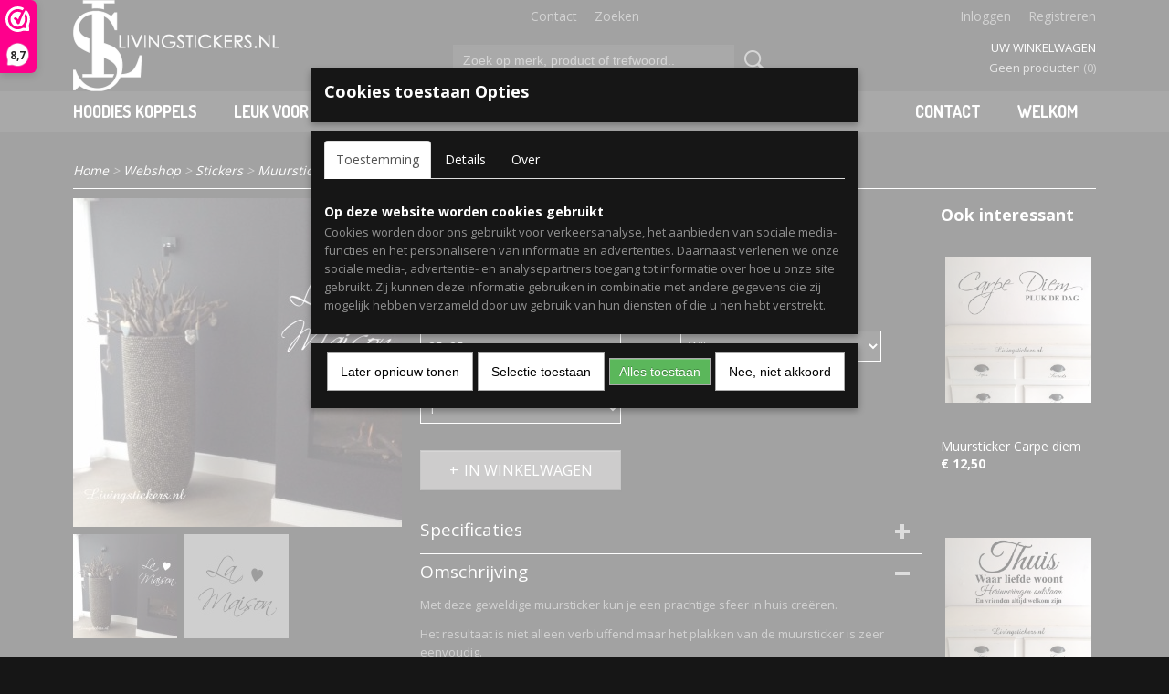

--- FILE ---
content_type: text/html; charset=UTF-8
request_url: https://www.livingstickers.nl/webshop/stickers/muurstickers-woonkamer/detail/2749/muursticker-la-maison.html
body_size: 13788
content:
<!DOCTYPE html>
<html lang="nl" prefix="og: http://ogp.me/ns#">
<head>
  <script src="/core/javascript/polyfills/polyfills-transpiled.js" defer nomodule></script>
  <meta name="keywords" content="Muurstickers, Muursticker, Muurteksten, Muurtekst, Wandstickers, Wandsticker, Kinderkamerstickers, Kinderkamersticker, Kinderkamerteksten, Kinderkamertekst, Babykamerstickers, Babykamersticker, Babykamertekst, Babykamerteksten, Slaapkamerstickers, Slaapkamersticker, Slaapkamerteksten, Slaapkamertekst, Keukenstickers, Keukensticker, Keukenteksten, Keukentekst, Keuken stickers, Keuken sticker, Keuken teksten, Keuken tekst, Toiletstickers, Toiletsticker, Toiletteksten, Toilettekst, Badkamerstickers, Badkamersticker, Badkamerteksten, Badkamertekst, Voordeurstickers, Voordeursticker, Voordeurteksten, Voordeurtekst, Trapstickers, Trapsticker, Trapteksten, Traptekst, Deurstickers, Deursticker, Deurteksten, Deurtekst, Meubelstickers, Meubelsticker, Meubelteksten, Meubeltekst, Geboortestickers, Geboorteraamstickers, Geboortesticker, Geboorteraamsticker, Raamsticker, Geboorteteksten, Geboortetekst, Babykleding, Baby shirtjes, Baby shirtje, Baby shirtje jongen, Baby shirtjes jongens, Baby shirtje meisje, Baby shirtjes meisjes, Rompertjes, Rompertje, Baby mutsjes, Baby mutsje, Babypakjes, Babypakje, Kraamcadeau, Babyshower, Tweeling shirtjes, Tweeling rompertjes, Tekstborden, Tekstbord, Bord met tekst, Kaarten"/>
  <meta name="description" content="Ontwerp je eigen hoodie, shirt of cadeau met naam bij Livingstickers.nl. Unieke gepersonaliseerde kleding van topkwaliteit. Snel geleverd uit Zaandam!"/>
  <meta name="language" content="nl"/>
  <meta name="charset" content="UTF-8"/>
  <meta name="google-site-verification" content="_NVRvJrdURsZoEBBKKh-NfDwJmMUpi_OBr4rD5qNjbY"/>
  <meta name="author" content="livingstickers.nl"/>
  <meta name="generator" content="IZICMS2.0"/>
  <meta property="msapplication-TileImage" content="https://www.livingstickers.nl/apple-touch-icon.png?1455875286"/>
  <meta property="fb:admins" content="544117269044858"/>
  <link href="https://www.livingstickers.nl/apple-touch-icon.png?1455875286" rel="icon" sizes="400x400"/>
  <link href="https://www.livingstickers.nl/favicon.ico" rel="icon" sizes="16x16"/>
  <link href="/service/xml/News/atom.xml" rel="alternate" title="Alle berichten"/>
  <link href="/service/xml/News/atom/no-title.xml" rel="alternate" title="Berichten in: No title"/>
  <link href="/data/cache/compressedIncludes/compressedIncludes_2400073059_710d2f80db91c8dd6f72dc15b0831d9a.css" rel="stylesheet" media="all"/>
  <link href="https://fonts.googleapis.com/css?family=Open+Sans:400,700&amp;r=3788&amp;fp=" rel="stylesheet" media="screen"/>
  <link href="https://fonts.googleapis.com/css?family=Dosis:400,700&amp;r=3788&amp;fp=" rel="stylesheet" media="screen"/>
  <link href="https://fonts.googleapis.com/css?family=Vollkorn:400,700&amp;r=3788&amp;fp=" rel="stylesheet" media="screen"/>
  <link href="/data/upload/Stylesheet/files/style.css?r=3788&amp;fp=8db83dca" rel="stylesheet" media="screen"/>
  <script src="/core/javascript/mootools/mootools-core-1.6.0-transpiled.js?r=3788&amp;fp=c3f8ad40"></script>
  <script src="/core/javascript/mootools/mootools-more-1.6.0-transpiled.js?r=3788&amp;fp=c3f8ad40"></script>
  <script src="/modules/Shop/templates/default/js/product_social-transpiled.js?r=3788&amp;fp=b4ff9dd6"></script>
  <script src="https://connect.facebook.net/nl_NL/all.js#xfbml=1?r=3788&amp;fp="></script>
  <script src="/core/javascript/lib/helper/LocaleGlobal-minified.js?r=3788&amp;fp=c3f8ad40" type="module"></script>
  <script src="/core/javascript/lib/helper/LocaleGlobal-transpiled.js?r=3788&amp;fp=c3f8ad40" defer nomodule></script>
  <script src="/modules/Shop/templates/bootstrap/js/accordion-transpiled.js?r=3788&amp;fp=b4ff9dd6"></script>
  <script src="/modules/Shop/templates/bootstrap/js/pixeldensity-transpiled.js?r=3788&amp;fp=b4ff9dd6"></script>
  <script src="/modules/Shop/templates/bootstrap/js/modal-transpiled.js?r=3788&amp;fp=3bd1b587"></script>
  <script src="/modules/Shop/templates/bootstrap/js/product-behaviour.js?r=3788&amp;fp=f22d93be"></script>
  <script src="/modules/Shop/templates/bootstrap/js/product_attributes-transpiled.js?r=3788&amp;fp=b4ff9dd6"></script>
  <script src="/modules/Shop/templates/bootstrap/js/cerabox/cerabox-transpiled.js?r=3788&amp;fp=b4ff9dd6"></script>
  <script src="/core/javascript/lib/legacy/Toolbox-minified.js?r=3788&amp;fp=c3f8ad40" type="module"></script>
  <script src="/core/javascript/lib/legacy/Toolbox-transpiled.js?r=3788&amp;fp=c3f8ad40" defer nomodule></script>
  <script src="/core/javascript/lib/legacy/Loader-minified.js?r=3788&amp;fp=c3f8ad40" type="module"></script>
  <script src="/core/javascript/lib/legacy/Loader-transpiled.js?r=3788&amp;fp=c3f8ad40" defer nomodule></script>
  <script src="/modules/AfterSale/templates/default/js/facebook-transpiled.js?r=3788&amp;fp=c3f8ad40"></script>
  <script src="/modules/AfterSale/templates/default/js/cookiepolicy.js?r=3788&amp;fp=622f7fbf"></script>
  <script src="/templates/responsive-1/js/touch-mootools-transpiled.js?r=3788&amp;fp=b4ff9dd6"></script>
  <script src="/templates/responsive-1/js/category-menu-transpiled.js?r=3788&amp;fp=b4ff9dd6"></script>
  <script src="/templates/responsive-1/js/columnizer-transpiled.js?r=3788&amp;fp=b4ff9dd6"></script>
  <script src="/templates/responsive-1/js/responsive-transpiled.js?r=3788&amp;fp=b4ff9dd6"></script>
  <script src="/templates/responsive-1/js/designListener-transpiled.js?r=3788&amp;fp=b4ff9dd6"></script>
  <script>/*<![CDATA[*/
    document.addEventListener('DOMContentLoaded',function(){
      var evt = document.createEvent('CustomEvent');evt.initCustomEvent( 'designchange', false, false, {"carousel_slide_duration":"5000ms","carousel_slide1_enabled":"1","carousel_slide1_animation":"fade","carousel_slide1_button_text":"","carousel_slide1_button_href":"","carousel_slide2_enabled":"-1","carousel_slide2_animation":"slide-up","carousel_slide2_button_text":"","carousel_slide2_button_href":"\/","carousel_slide3_enabled":"1","carousel_slide3_animation":"slide-left","carousel_slide3_button_text":"","carousel_slide3_button_href":"\/","carousel_slide3_slogan":"","carousel_slide4_enabled":"-1","carousel_slide4_animation":"slide-down","carousel_slide4_button_text":"","carousel_slide4_button_href":"\/","carousel_slide4_slogan":"","carousel_slide5_enabled":"-1","carousel_slide5_animation":"slide-right","carousel_slide5_button_text":"","carousel_slide5_button_href":"\/","carousel_slide5_slogan":"VOORBEELDSLIDE 5","carousel_slide1_full_image_link":"https:\/\/www.livingstickers.nl\/webshop\/gepersonaliseerde-snijplanken--tegeltjes\/","carousel_slide1_slogan":"","carousel_slide2_full_image_link":"https:\/\/www.livingstickers.nl\/webshop\/valentijnsdag\/sdag\/","carousel_slide2_slogan":"","carousel_slide3_full_image_link":"https:\/\/www.livingstickers.nl\/webshop\/hoodies-koppels\/","carousel_slide4_full_image_link":"https:\/\/www.livingstickers.nl\/webshop\/zomer\/","carousel_slide5_full_image_link":""} );document.dispatchEvent(evt);
      Locale.define('nl-NL','Core',{"cancel":"Annuleren","close":"Sluiten"});
      Locale.define('nl-NL','Shop',{"loading":"Een moment geduld alstublieft..","error":"Er is helaas een fout opgetreden.","added":"Toegevoegd","product_added_short":"&#x2713; Toegevoegd aan winkelwagen:","product_not_added":"Het product kon niet worden toegevoegd.","variation_not_given_short":"Kies de gewenste uitvoering:","attribute_dimension_error":"Het veld '%s' bevat een ongeldige waarde.","please_enter_valid_email":"Vul alsjeblieft een geldig e-mailadres in."});
      Locale.define('nl-NL','Cookie',{"cookie_option_heading":"Cookies toestaan Opties","cookie_option_footer":"<div class=buttons><a class='btn cookie-btn' id='cookie-showagain'>Later opnieuw tonen<\/a><a class='btn cookie-btn' id='allow-selection'>Selectie toestaan<\/a><a class='btn cookie-btn-selected' id='allow-all'>Alles toestaan<\/a><\/div>","cookie_option_body":"<div class='cookie-content' id='mainContent'><ul class='nav nav-tabs'><li><a href='#consent'>Toestemming<\/a><\/li><li><a href='#details'>Details<\/a><\/li><li><a href='#about'>Over<\/a><\/li><\/ul><div id='tabData[consent]' class='tabData'><h4 id='shp-cookie-settings'>Op deze website worden cookies gebruikt<\/h4><p>Cookies worden door ons gebruikt voor verkeersanalyse, het aanbieden van sociale media-functies en het personaliseren van informatie en advertenties. Daarnaast verlenen we onze sociale media-, advertentie- en analysepartners toegang tot informatie over hoe u onze site gebruikt. Zij kunnen deze informatie gebruiken in combinatie met andere gegevens die zij mogelijk hebben verzameld door uw gebruik van hun diensten of die u hen hebt verstrekt.<\/p><\/div><div id='tabData[details]' class='tabData'><div class='form-check align-items-center'><h4 id='shp-cookie-settings'>Noodzakelijk<\/h4><input class='form-check-input' type='checkbox' role='switch' id='shp-cookie-ncecessary' checked='checked' disabled='disabled'><\/div><p>Door essenti\u00eble functies zoals paginanavigatie en toegang tot beveiligde delen van de website mogelijk te maken, dragen noodzakelijke cookies bij aan de bruikbaarheid van een website. Deze cookies zijn essentieel voor de correcte werking van de website.<\/p><div class='form-check align-items-center'><h4 id='shp-cookie-settings'>Statistieken<\/h4><input class='form-check-input' type='checkbox' role='switch' id='shp-cookie-statistics' checked='checked'><\/div><p>Statistische cookies verzamelen en verstrekken anonieme gegevens om website-eigenaren te helpen begrijpen hoe gebruikers omgaan met hun sites.<\/p><div class='form-check align-items-center'><h4 id='shp-cookie-settings'>Marketing<\/h4><input class='form-check-input' type='checkbox' role='switch' id='shp-cookie-marketing'><\/div><p>Er worden cookies voor marketingdoeleinden gebruikt om websitegebruikers te volgen. Het doel is om gebruikers relevante en interessante advertenties te tonen, waardoor deze waardevoller worden voor uitgevers en externe marketeers.<\/p><\/div><div id='tabData[about]' class='tabData'><p>Cookies zijn kleine tekstdocumenten die door websites kunnen worden gebruikt om de gebruikerservaring effici\u00ebnter te maken.<\/p><p>De wet bepaalt dat wij cookies op uw apparaat plaatsen als deze strikt noodzakelijk zijn voor de werking van deze website. Voor alle andere soorten cookies hebben wij uw toestemming nodig. wat betekent dat cookies die als noodzakelijk zijn gecategoriseerd, voornamelijk worden verwerkt op basis van AVG-art. 6 (1) (f). Alle overige cookies, dat wil zeggen die van de soorten voorkeuren en advertenties, worden verwerkt op basis van AVG-art. 6 (1) (a) AVG.<\/p><p>Deze website maakt gebruik van unieke soorten cookies. sommige cookies worden geplaatst via aanbiedingen van derden die op onze pagina's verschijnen.<\/p><p>Vermeld uw toestemmings-id en datum wanneer u contact met ons opneemt over uw toestemming.<\/p><\/div><\/div>","analyticsId":"UA-86124617-1","adwordId":"AW-"});
      Locale.use('nl-NL');
  });
  /*]]>*/</script>
  <script>/*<![CDATA[*/
    
    <!-- Facebook Pixel Code -->
    !function(f,b,e,v,n,t,s){if(f.fbq)return;n=f.fbq=function(){n.callMethod?
    n.callMethod.apply(n,arguments):n.queue.push(arguments)};if(!f._fbq)f._fbq=n;
    n.push=n;n.loaded=!0;n.version='2.0';n.queue=[];t=b.createElement(e);t.async=!0;
    t.src=v;s=b.getElementsByTagName(e)[0];s.parentNode.insertBefore(t,s)}(window,
    document,'script','https://connect.facebook.net/en_US/fbevents.js');
    fbq('init', '1186258694719388');
    fbq('track', 'PageView');
    <!-- End Facebook Pixel Code -->
  /*]]>*/</script>
  <!-- Global site tag (gtag.js) - Google Analytics -->
  <script async src="https://www.googletagmanager.com/gtag/js?id=UA-86124617-1"></script>
  <script>
    window.dataLayer = window.dataLayer || [];
    function gtag(){dataLayer.push(arguments);}
    gtag('js', new Date());
    gtag('config', 'UA-86124617-1', {"anonymize_ip":true});
  </script>
  <!-- End Google Analytics -->
  <title>Muursticker La maison - Muurstickers Woonkamer - Ontwerp je Eigen Kleding | Gepersonaliseerde Hoodies &amp; Cadeaus – Livingstickers.nl</title>
  <meta name="viewport" content="width=device-width, initial-scale=1.0, user-scalable=0, minimum-scale=1.0, maximum-scale=1.0"/>
</head>
<body itemscope itemtype="http://schema.org/WebPage">
<div id="top">
  <div id="topMenu" class="container">
    <div id="logo" onclick="document.location.href='/';"></div>
          <ul class="topMenu">
                  <li><a href="/contact.html">Contact</a></li>
                  <li><a href="/zoeken.html">Zoeken</a></li>
        
      </ul>
      
<div id="basket" class="show_profile">
      <ul>
              <li><a href="/profiel/inloggen.html" rel="nofollow">Inloggen</a></li>
        <li><a href="/profiel/registreren.html">Registreren</a></li>
                </ul>
      <div class="cart">
    <label><a href="/webshop/basket.html" class="basketLink">Uw winkelwagen</a></label>
    <span class="basketPrice">Geen producten <span class="basketAmount">(0)</span></span>
  </div>
</div>
<script type="text/javascript" src="//translate.google.com/translate_a/element.js?cb=googleTranslateElementInit"></script>
<script type="text/javascript">
function googleTranslateElementInit() {
  new google.translate.TranslateElement({
      pageLanguage: 'nl',
      //includedLanguages: 'nl,en,fr,de',
      includedLanguages : '',
      layout: google.translate.TranslateElement.InlineLayout.SIMPLE,
  }, 'google_translate_element');
}
</script>
      </div>
      
    <form action="/zoeken.html" method="get" class="search">
      <input class="query" placeholder="Zoek op merk, product of trefwoord.." type="text" name="q" value="" />
      <button type="submit" class="btn">Zoeken</button>
    </form>
  </div>
  
<div id="menu">
  <div class="container">
    
    <ul class="pull-right">
                          
                  <li class=" pull-right"><a href="/welkom.html">Welkom</a></li>
                                        
                  <li class=" pull-right"><a href="/contact.html">Contact</a></li>
                                                                                                                                                              
    </ul>
  
      <ul class="categories">
                          <li class="">
          <a class="dropdown-toggle" href="/webshop/hoodies-koppels/">Hoodies koppels <b class="caret"></b></a>
            <div class="dropdown">
              <a class="dropdown-heading" href="/webshop/hoodies-koppels/">Hoodies koppels</a>
              <ul>
                                              <li ><a href="/webshop/hoodies-koppels/hoodies-koppels/" title="Hoodies koppels">Hoodies koppels</a></li>
              
              </ul>
            </div>
          </li>
                                <li class=""><a href="/webshop/leuk-voor-papa/">Leuk voor Papa</a></li>
                              <li class="">
          <a class="dropdown-toggle" href="/webshop/gepersonaliseerde-snijplanken--tegeltjes/">Gepersonaliseerde Snijplanken & Tegeltjes <b class="caret"></b></a>
            <div class="dropdown">
              <a class="dropdown-heading" href="/webshop/gepersonaliseerde-snijplanken--tegeltjes/">Gepersonaliseerde Snijplanken & Tegeltjes</a>
              <ul>
                                              <li ><a href="/webshop/gepersonaliseerde-snijplanken--tegeltjes/gepersonaliseerde-tegeltjes-bedrukken/" title="Gepersonaliseerde Tegeltjes Bedrukken">Gepersonaliseerde Tegeltjes Bedrukken</a></li>
              
              </ul>
            </div>
          </li>
                                <li class=""><a href="/webshop/shirts-sweaters--hoodies-3d-letters/">Shirts, Sweaters & Hoodies 3D letters</a></li>
                                <li class=""><a href="/webshop/voetbal-shirts-ook-voor-kinderen/">Voetbal Shirts ook voor kinderen</a></li>
                                <li class=""><a href="/webshop/cadeaus-voor-papa/">Cadeau's voor papa</a></li>
                              <li class="">
          <a class="dropdown-toggle" href="/webshop/bekendmakingen-zwangerschap-spijkerjassen/">Bekendmakingen Zwangerschap Spijkerjassen <b class="caret"></b></a>
            <div class="dropdown">
              <a class="dropdown-heading" href="/webshop/bekendmakingen-zwangerschap-spijkerjassen/">Bekendmakingen Zwangerschap Spijkerjassen</a>
              <ul>
                                              <li ><a href="/webshop/bekendmakingen-zwangerschap-spijkerjassen/bekendmaking-papamama/" title="Bekendmaking Papa/Mama">Bekendmaking Papa/Mama</a></li>
                                              <li ><a href="/webshop/bekendmakingen-zwangerschap-spijkerjassen/bekendmaking-broerzus/" title="Bekendmaking Broer/Zus">Bekendmaking Broer/Zus</a></li>
                                              <li ><a href="/webshop/bekendmakingen-zwangerschap-spijkerjassen/bekendmaking-opaoma/" title="Bekendmaking Opa/Oma">Bekendmaking Opa/Oma</a></li>
                                              <li ><a href="/webshop/bekendmakingen-zwangerschap-spijkerjassen/bekendmaking-oomtante/" title="Bekendmaking Oom/Tante">Bekendmaking Oom/Tante</a></li>
                                              <li ><a href="/webshop/bekendmakingen-zwangerschap-spijkerjassen/bekendmaking-beste-vriendbeste-vriendin/" title="Bekendmaking Beste vriend/Beste vriendin">Bekendmaking Beste vriend/Beste vriendin</a></li>
              
              </ul>
            </div>
          </li>
                                <li class=""><a href="/webshop/zwangerschaps-aankondiging-rompertjes/">Zwangerschaps aankondiging rompertjes</a></li>
                                <li class=""><a href="/webshop/bekendmaking-zwangerschap-mokken/">Bekendmaking zwangerschap mokken</a></li>
                                <li class=""><a href="/webshop/cadeaus-voor-mama/">Cadeau's voor mama</a></li>
                              <li class="">
          <a class="dropdown-toggle" href="/webshop/gepersonaliseerde-badlakens-en-ponchos-voor-kinderen/">Gepersonaliseerde badlakens en poncho's voor kinderen <b class="caret"></b></a>
            <div class="dropdown">
              <a class="dropdown-heading" href="/webshop/gepersonaliseerde-badlakens-en-ponchos-voor-kinderen/">Gepersonaliseerde badlakens en poncho's voor kinderen</a>
              <ul>
                                              <li ><a href="/webshop/gepersonaliseerde-badlakens-en-ponchos-voor-kinderen/handdoeken-en-ponchos-jongens/" title="Handdoeken en Poncho's jongens">Handdoeken en Poncho's jongens</a></li>
                                              <li ><a href="/webshop/gepersonaliseerde-badlakens-en-ponchos-voor-kinderen/handdoeken-en-ponchos-meisjes/" title="Handdoeken en Poncho's meisjes">Handdoeken en Poncho's meisjes</a></li>
              
              </ul>
            </div>
          </li>
                                <li class=""><a href="/webshop/zwemdiploma-cadeaus/">Zwemdiploma cadeaus met naam </a></li>
                              <li class="">
          <a class="dropdown-toggle" href="/webshop/back-to-school/">Back to school met naam <b class="caret"></b></a>
            <div class="dropdown">
              <a class="dropdown-heading" href="/webshop/back-to-school/">Back to school met naam</a>
              <ul>
                                              <li ><a href="/webshop/back-to-school/broodtrommel-en-drinkbekers-voor-jongens/" title="Broodtrommel en drinkbekers voor jongens">Broodtrommel en drinkbekers voor jongens</a></li>
                                              <li ><a href="/webshop/back-to-school/broodtrommel-en-drinkbekers-voor-meisjes/" title="Broodtrommel en Drinkbekers voor meisjes">Broodtrommel en Drinkbekers voor meisjes</a></li>
              
              </ul>
            </div>
          </li>
                                <li class=""><a href="/webshop/gepersonaliseerde-luiertassen-en-toilettasjes/">Gepersonaliseerde Luiertassen en Toilettasjes</a></li>
                                <li class=""><a href="/webshop/cadeaus-voor-kraamverzorgsters/">Cadeaus voor kraamverzorgsters</a></li>
                                <li class=""><a href="/webshop/cadeaus-voor-koppels/">Cadeau's voor koppels</a></li>
                                <li class=""><a href="/webshop/cadeaus-voor-opaoma/">Cadeau's voor opa/oma</a></li>
                                <li class=""><a href="/webshop/gender-reveal-cadeaus/">Gender reveal cadeau's</a></li>
                                <li class=""><a href="/webshop/babyshower-cadeaus/">Babyshower cadeau's</a></li>
                                <li class=""><a href="/webshop/kraamcadeaus/">Kraamcadeau's</a></li>
                                <li class=""><a href="/webshop/prematuur-baby-cadeaus/">Prematuur baby cadeau's</a></li>
                              <li class="">
          <a class="dropdown-toggle" href="/webshop/gepersonaliseerde-babykleding-en-kinderkleding/">Gepersonaliseerde Babykleding en Kinderkleding <b class="caret"></b></a>
            <div class="dropdown">
              <a class="dropdown-heading" href="/webshop/gepersonaliseerde-babykleding-en-kinderkleding/">Gepersonaliseerde Babykleding en Kinderkleding</a>
              <ul>
                                              <li ><a href="/webshop/gepersonaliseerde-babykleding-en-kinderkleding/meisjes-56-tm-110/" title="Meisjes 56 t/m 110">Meisjes 56 t/m 110</a></li>
                                              <li ><a href="/webshop/gepersonaliseerde-babykleding-en-kinderkleding/jongens-56-tm-110/" title="Jongens 56 t/m 110">Jongens 56 t/m 110</a></li>
              
              </ul>
            </div>
          </li>
                              <li class="">
          <a class="dropdown-toggle" href="/webshop/stickers/">Stickers <b class="caret"></b></a>
            <div class="dropdown">
              <a class="dropdown-heading" href="/webshop/stickers/">Stickers</a>
              <ul>
                                              <li class="active"><a href="/webshop/stickers/muurstickers-woonkamer/" title="Muurstickers Woonkamer">Muurstickers Woonkamer</a></li>
                                              <li ><a href="/webshop/stickers/muurstickers-keuken/" title="Muurstickers Keuken">Muurstickers Keuken</a></li>
                                              <li ><a href="/webshop/stickers/muurstickers-slaapkamer/" title="Muurstickers Slaapkamer">Muurstickers Slaapkamer</a></li>
                                              <li ><a href="/webshop/stickers/muurstickers-toiletbadkamer/" title="Muurstickers Toilet/Badkamer">Muurstickers Toilet/Badkamer</a></li>
                                              <li ><a href="/webshop/stickers/muurstickers-kinderkamer/" title="Muurstickers Kinderkamer">Muurstickers Kinderkamer</a></li>
                                              <li ><a href="/webshop/stickers/muurstickers-babykamer/" title="Muurstickers Babykamer">Muurstickers Babykamer</a></li>
                                              <li ><a href="/webshop/stickers/trapstickers/" title="Trapstickers">Trapstickers</a></li>
                                              <li ><a href="/webshop/stickers/voordeurstickers/" title="Voordeurstickers">Voordeurstickers</a></li>
                                              <li ><a href="/webshop/stickers/geboortestickers/" title="Geboortestickers">Geboortestickers</a></li>
                                              <li ><a href="/webshop/stickers/geboortestickers-jongetjes/" title="Geboortestickers Jongetjes">Geboortestickers Jongetjes</a></li>
                                              <li ><a href="/webshop/stickers/geboortestickers-meisjes/" title="Geboortestickers Meisjes">Geboortestickers Meisjes</a></li>
              
              </ul>
            </div>
          </li>
                                <li class=""><a href="/webshop/setjes-met-initialen/">Setjes met initialen</a></li>
              
          </ul>
      </div>
</div>
<div class="visible-phone mobileHeader">
  <a href="#" class="openMobileMenu"></a>
  <form action="/zoeken.html" method="get" class="search">
    <input class="query" type="text" name="q" value="" />
    <button type="submit" class="btn">Zoeken</button>
  </form>
</div>
<script type="text/javascript">
  // Make the update menu function global
  var updateMenu = {};
  var category_menu;
  window.addEvent( 'domready', function ()
  {
    var elements = $$('.dropdown-toggle');
    var closeTimeout;
    var opt = {
      translations:{
        TEMPLATE_OTHER_CATEGORIES:'Overige categorie&euml;n',
        TEMPLATE_MENU_OVERFLOW_LABEL: '+'
      }
    }
    // Emulate hover in JS so we can control the hover behaviour on mobile browsers
    var ios10fix = false; // IOS10 has a bug where it triggers an extra click event on the location of the finger (even when mouseup is stopped) in the menu when it has less than 8 items...
    $('menu').getElements( 'a' ).each( function ( el ) {
      el.addEvent( 'mouseenter', function () { this.addClass('hover'); } );
      el.addEvent( 'mouseleave', function () { this.removeClass('hover'); } );
      el.addEvent( 'click', function ( e ) { if ( ios10fix ) e.stop(); } );
    } );
    // Global function to add drop-down behaviour to newly added menu items
    updateMenu = function () {
      var newElements = $$('.dropdown-toggle');
      newElements.each( function ( el ) {
        if ( -1 === elements.indexOf( el ) ) {
          el.addEvent( 'mouseenter', function () { el.addClass('hover'); } );
          el.addEvent( 'mouseleave', function () { el.removeClass('hover'); } );
          addMenuBehaviour( el );
        }
      } );
      // Add new elements to local list
      elements = newElements;
    }
    var addMenuBehaviour = function ( el ) {
      // Handle opening the menu
      el.addEvent( 'mouseover', openMenu );
      // Handle delayed menu close after mouse leave
      el.getParent('li').addEvent('mouseleave', function () {
        // Don't close when hovering a submenu-enabled item in the '+' menu
        if ( el.getParent( '.__all_categories' ) && el.getParent( '.dropdown' ) ) return;
        // Ignore mouseleave events when in mobile mode (needed for windows phone)
        if ( document.body.hasClass( 'mobile' ) ) return;
        closeTimeout = setTimeout( closeAll, 300 );
      } );
      el.getParent('li').addEvent('mouseenter', function () {
        clearTimeout( closeTimeout );
      } );
      // Also open menu on tap
      el.addEvent( 'tap', function ( e ) {
        if ( e.type == 'touchend' ) {
          openMenu.call(el, e);
          ios10fix = true;
          setTimeout( function () { ios10fix = false; }, 500 );
        }
      } );
    }
    var closeAll = function () {
      elements.getParent().removeClass('open');
      clearTimeout( closeTimeout );
    }
    var openMenu = function (e) {
      // Ignore mouseover events when in mobile mode
      if ( e.type == 'mouseover' && document.body.hasClass( 'mobile' ) ) return;
      if ( this.getParent( '.__all_categories' ) && this.getParent( '.dropdown' ) ) {
        if ( e.type == "touchend" ) document.location.href = this.get('href'); // Feign a click for touch actions (emulated click is blocked)
        return true;
      }
      // Already open.. Close when in mobile mode
      if ( this.getParent( 'li.open' ) ) {
        if ( e.type == "touchend" ) {
          closeAll();
        }
        return;
      }
      // Close all menu's
      elements.getParent().removeClass('open');
      // Prevent unexpected closing
      clearTimeout( closeTimeout );
      // Skip if disabled
      if ( this.hasClass('disabled') || this.match(':disabled') ) return;
      var dropdownMenu = this.getParent().getElement( '.dropdown' );
      if ( !dropdownMenu || !dropdownMenu.getElement('li') ) return; // Skip if empty
      dropdownMenu.setStyle( 'visibility', 'hidden' );
      this.getParent().addClass('open'); // open up selected
      var paddingTop = dropdownMenu.getStyle( 'padding-top' ).toInt();
      var dropdownMenuHeight = dropdownMenu.getSize().y - paddingTop - dropdownMenu.getStyle( 'padding-bottom' ).toInt();
      dropdownMenu.setStyles( {height:0,visibility:'visible', paddingTop: paddingTop + 10} );
      dropdownMenu.set( 'morph', {duration: 300, transition: 'sine:out', onComplete:function () { dropdownMenu.setStyle( 'height', 'auto' ); } } );
      dropdownMenu.morph( {height:dropdownMenuHeight, paddingTop: paddingTop} );
    };
    // Add behaviour to all drop-down items
    elements.each( addMenuBehaviour );
    // Init category menu
    category_menu = new CategoryMenu( opt );
  } );
</script>
  
  <div id="breadcrumbs" class="container">
    <div class="border-bottom">
      <a href="/" title="Home">Home</a> &gt; <a href="/webshop/" title="Webshop">Webshop</a> &gt; <a href="/webshop/stickers/" title="Stickers">Stickers</a> &gt; <a href="/webshop/stickers/muurstickers-woonkamer/" title="Muurstickers Woonkamer">Muurstickers Woonkamer</a> &gt; Muursticker La maison
    </div>
  </div>
<div class="container" id="site">
  <div class="row">
          <div class="span12">
        <div class="iziSection" id="section_main"><div id="section_main_0" class="ShopModule iziModule"><div class="productAction iziAction">
<div class="row">
  <div itemscope itemtype="http://schema.org/Product">
            <meta itemprop="itemCondition" content="http://schema.org/NewCondition" />
          <div class="imageContainer span4">
      <div class="imageCanvas">
                    <div class="product-ribbon">
                </div>
      
              <a href="/data/upload/Shop/images/img05151.jpg" id="productImage-1636" class="cerabox active" title="Img05151">
          <img src="/modules/Shop/templates/bootstrap/images/placeholder.png" data-src="/data/upload/Shop/images/360x1000x0_img05151.jpg" alt="Img05151"/>
          <meta itemprop="image" content="https://www.livingstickers.nl/data/upload/Shop/images/img05151.jpg" />
        </a>
              <a href="/data/upload/Shop/images/img05161.jpg" id="productImage-1637" class="cerabox" title="Img05161">
          <img src="/modules/Shop/templates/bootstrap/images/placeholder.png" data-src="/data/upload/Shop/images/360x1000x0_img05161.jpg" alt="Img05161"/>
          <meta itemprop="image" content="https://www.livingstickers.nl/data/upload/Shop/images/img05161.jpg" />
        </a>
      
      </div>
          <div class="imageSelector">
            <a href="#product_image_1636" rel="productImage-1636" class="active"><img width="114" height="114" src="/modules/Shop/templates/bootstrap/images/placeholder.png" data-src="/data/upload/Shop/images/114x114x1_img05151.jpg" alt="1"/></a>
            <a href="#product_image_1637" rel="productImage-1637"><img width="114" height="114" src="/modules/Shop/templates/bootstrap/images/placeholder.png" data-src="/data/upload/Shop/images/114x114x1_img05161.jpg" alt="2"/></a>
      
      </div>
          &nbsp;
    </div>
    <div class="span6">
      <div class="productProperties">
        <div id="productDetail" class="productDetail">
          <h1 itemprop="name">Muursticker La maison</h1>
<meta itemprop="ProductID" content="2749" />
<meta itemprop="url" content="https://www.livingstickers.nl/webshop/stickers/muurstickers-woonkamer/detail/2749/muursticker-la-maison.html" />
<div class="price" itemprop="offers" itemscope itemtype="http://schema.org/Offer">
      <span class="strong price">&euro; 10,00</span>
    <meta itemprop="price" content="10"/>
    <meta itemprop="priceCurrency" content="EUR"/>
    
      <small>
      (inclusief btw      21%)
    </small>
  
  
<div class="in-stock">
  <span class="delivery-period">
                Levertijd 1-3 werkdagen
      </span>
</div>
  <div class="form">
    <form>
      <input type="hidden" name="product_id" value="2749"/>
          <input type="hidden" name="price" value="1000"/>
      <input type="hidden" name="sale_price" value="1000"/>
      <input type="hidden" name="currency" value="EUR"/>
      <div class="row">
                                                  <div class="span3 attribute-set 0">
                                <label>Afmeting</label>
            <select name="attributeSet[2749][4612]" class="attribute-list variation selectbox" >
                        <option value="46280" selected="selected">25x25cm</option>
                        <option value="46281">50x50cm</option>
            
            </select>
                    </div>
                                            <div class="span3 attribute-set 0">
                                <label>Kleur</label>
            <select name="attributeSet[2749][4613]" class="attribute-list selectbox" >
                        <option value="46282" selected="selected">Wit</option>
                        <option value="46283">Zwart</option>
                        <option value="46284">Lichtgrijs</option>
                        <option value="46285">Donkergrijs</option>
                        <option value="46286">Bruin</option>
                        <option value="46287">Koffie bruin</option>
                        <option value="46288">Mat zilver</option>
                        <option value="46289">Mat goud</option>
                        <option value="46290">Lichtroze</option>
                        <option value="46291">Magenta</option>
                        <option value="46292">Lichtblauw</option>
                        <option value="46293">Donkerblauw</option>
                        <option value="46294">Rood</option>
                        <option value="46295">Geel</option>
                        <option value="46296">Lichtgroen</option>
                        <option value="46297">Donkergroen</option>
                        <option value="46298">Oranje</option>
                        <option value="46299">Paars</option>
                        <option value="46300">Turquoise</option>
            
            </select>
                    </div>
        
      
                  <div class="span3">
            <label for="product_amount_2749">Aantal</label>
            <select name="amount[2749]" id="product_amount_2749" class="selectbox">
                          <option value="1" selected="selected">1</option>
                          <option value="2">2</option>
                          <option value="3">3</option>
                          <option value="4">4</option>
                          <option value="5">5</option>
                          <option value="6">6</option>
                          <option value="7">7</option>
                          <option value="8">8</option>
                          <option value="9">9</option>
                          <option value="10">10</option>
                          <option value="11">11</option>
                          <option value="12">12</option>
                          <option value="13">13</option>
                          <option value="14">14</option>
                          <option value="15">15</option>
                          <option value="16">16</option>
                          <option value="17">17</option>
                          <option value="18">18</option>
                          <option value="19">19</option>
                          <option value="20">20</option>
                          <option value="21">21</option>
                          <option value="22">22</option>
                          <option value="23">23</option>
                          <option value="24">24</option>
                          <option value="25">25</option>
                          <option value="26">26</option>
                          <option value="27">27</option>
                          <option value="28">28</option>
                          <option value="29">29</option>
                          <option value="30">30</option>
                          <option value="31">31</option>
                          <option value="32">32</option>
                          <option value="33">33</option>
                          <option value="34">34</option>
                          <option value="35">35</option>
                          <option value="36">36</option>
                          <option value="37">37</option>
                          <option value="38">38</option>
                          <option value="39">39</option>
                          <option value="40">40</option>
                          <option value="41">41</option>
                          <option value="42">42</option>
                          <option value="43">43</option>
                          <option value="44">44</option>
                          <option value="45">45</option>
                          <option value="46">46</option>
                          <option value="47">47</option>
                          <option value="48">48</option>
                          <option value="49">49</option>
                          <option value="50">50</option>
                          <option value="51">51</option>
                          <option value="52">52</option>
                          <option value="53">53</option>
                          <option value="54">54</option>
                          <option value="55">55</option>
                          <option value="56">56</option>
                          <option value="57">57</option>
                          <option value="58">58</option>
                          <option value="59">59</option>
                          <option value="60">60</option>
                          <option value="61">61</option>
                          <option value="62">62</option>
                          <option value="63">63</option>
                          <option value="64">64</option>
                          <option value="65">65</option>
                          <option value="66">66</option>
                          <option value="67">67</option>
                          <option value="68">68</option>
                          <option value="69">69</option>
                          <option value="70">70</option>
                          <option value="71">71</option>
                          <option value="72">72</option>
                          <option value="73">73</option>
                          <option value="74">74</option>
                          <option value="75">75</option>
                          <option value="76">76</option>
                          <option value="77">77</option>
                          <option value="78">78</option>
                          <option value="79">79</option>
                          <option value="80">80</option>
                          <option value="81">81</option>
                          <option value="82">82</option>
                          <option value="83">83</option>
                          <option value="84">84</option>
                          <option value="85">85</option>
                          <option value="86">86</option>
                          <option value="87">87</option>
                          <option value="88">88</option>
                          <option value="89">89</option>
                          <option value="90">90</option>
                          <option value="91">91</option>
                          <option value="92">92</option>
                          <option value="93">93</option>
                          <option value="94">94</option>
                          <option value="95">95</option>
                          <option value="96">96</option>
                          <option value="97">97</option>
                          <option value="98">98</option>
                          <option value="99">99</option>
                        </select>
          </div>
                </div>
              <button class="btn cancel">Annuleren</button>
        <button class="btn buy" data-product_id="2749">In winkelwagen</button>                      </form>
  </div>
</div>
  
    <div class="accordion accordion-attributes">
      <div class="accordion-heading">Specificaties</div>
              <div class="property">
          <span class="property-title strong">Productcode</span>
          <span class="property-text" itemprop="sku">2749-1128</span>
        </div>
                                    
      
    </div>
  
        </div>
      </div>
          <div class="accordion accordion-open">
        <div class="accordion-heading">Omschrijving</div>
        <span itemprop="description"><p>Met deze geweldige muursticker kun je een prachtige sfeer in huis cre&euml;ren.</p>
<p>Het resultaat is niet alleen verbluffend maar het plakken van de muursticker is zeer eenvoudig.</p>
<p><span style="color: black; font-size: 10.0pt;">Al onze&nbsp;stickers worden geleverd met een plakinstructie</span>!</p></span>
      </div>
    
          <div class="accordion">
        <div class="accordion-heading">Reacties</div>
        <div class="fb-comments" data-href="https://www.livingstickers.nl/webshop/stickers/muurstickers-woonkamer/detail/2749/muursticker-la-maison.html" data-num-posts="2"></div>
      </div>
    
    
          <div id="social_container" class="social">
                        <div class="fb-like" data-href="https://www.livingstickers.nl/webshop/stickers/muurstickers-woonkamer/detail/2749/muursticker-la-maison.html" data-layout="button" data-action="like" data-show-faces="false" data-share="true"></div>
                                                                <a href="https://twitter.com/share" class="twitter-share-button" data-text="" data-count="none">Tweet</a>
          <script>
            !function(d,s,id) {
              var js, fjs = d.getElementsByTagName(s)[0];
              if(!d.getElementById(id)) {
                js = d.createElement(s);
                js.id = id;
                js.src = 'https://platform.twitter.com/widgets.js';
                fjs.parentNode.insertBefore(js,fjs);
              }
            }(document, 'script', 'twitter-wjs');
          </script>
                              
      </div>
        </div>
  </div>
  
    <div class="span2 similarProducts">
    <h3>Ook interessant</h3>
          <div class="product">
        <div class="thumbnail">
          <a href="/webshop/stickers/muurstickers-woonkamer/detail/166/muursticker-carpe-diem.html" title="Muursticker Carpe diem" data-background="/data/upload/Shop/images/255x1000x0_img93081.jpg"></a>
        </div>
        <div class="name">
          <a href="/webshop/stickers/muurstickers-woonkamer/detail/166/muursticker-carpe-diem.html" class="active" title="Muursticker Carpe diem">Muursticker Carpe diem</a>
        </div>
        <div class="price">
                              <span class="price">&euro; 12,50</span>
                          </div>
      </div>
          <div class="product">
        <div class="thumbnail">
          <a href="/webshop/stickers/muurstickers-woonkamer/detail/728/muursticker-thuis-waar-liefde-woont.html" title="Muursticker Thuis waar liefde woont" data-background="/data/upload/Shop/images/255x1000x0_img91351.jpg"></a>
        </div>
        <div class="name">
          <a href="/webshop/stickers/muurstickers-woonkamer/detail/728/muursticker-thuis-waar-liefde-woont.html" class="active" title="Muursticker Thuis waar liefde woont">Muursticker Thuis waar liefde woont</a>
        </div>
        <div class="price">
                              <span class="price">&euro; 10,00</span>
                          </div>
      </div>
          <div class="product">
        <div class="thumbnail">
          <a href="/webshop/stickers/muurstickers-woonkamer/detail/962/muursticker-ons-paleisje.html" title="Muursticker Ons paleisje" data-background="/data/upload/Shop/images/255x1000x0_img91391.jpg"></a>
        </div>
        <div class="name">
          <a href="/webshop/stickers/muurstickers-woonkamer/detail/962/muursticker-ons-paleisje.html" class="active" title="Muursticker Ons paleisje">Muursticker Ons paleisje</a>
        </div>
        <div class="price">
                              <span class="price">&euro; 10,00</span>
                          </div>
      </div>
    
  </div>
  </div>
<script>
  document.addEvent( 'domready', function () {
    try {
      document.getElements('a.cerabox').cerabox( {
        events: {
          onOpen: function(current_item, collection) {
            var background_color = current_item.getStyle('background-color');
            if( background_color == 'transparent' ) {
              background_color = $('site').getStyle('background-color');
            }
            $('cerabox').setStyle('background-color', background_color);
          }
        }
      });
      var options = {
        variations: {},
        product_id: null
      };
              options.variations[ "46280" ] = 0;
              options.variations[ "46281" ] = 0;
      
      options.product_id = 2749;
      var productAttributes = new ProductAttributes( options );
      productAttributes.addBehaviour();
      var canvas = document.getElement( '.imageCanvas' );
      var selector = document.getElement( '.imageSelector' );
      if ( !selector ) return;
      // Trigger size setting after all images are loaded
      window.addEvent( 'load', function () {
        canvas.setStyle( 'height', canvas.getElement('.active').getSize().y );
        productAttributes.switchVariationImage();
      } );
      selector.getElements( 'a' ).each( function ( a ) {
        a.addEvent( 'click', function ( e ) {
          e.stop();
          var target = $( a.get( 'rel' ) );
          if ( target ) {
            document.getElements( '.imageContainer .active' ).removeClass( 'active' );
            a.addClass( 'active' );
            target.addClass( 'active' );
            canvas.setStyle( 'height', target.getSize().y );
          }
        } );
      } );
    } catch (e) {
      if ( typeof TraceKit !== 'undefined') {
        TraceKit.report(e);
      } else {
        throw e;
      }
    }
  } );
</script>
<div class='clear'></div></div></div></div>
      </div>
      </div>
  <div class="row">
    <div class="span12"><div class="iziSection iziStaticSection" id="section_footer"><div id="section_footer_0" class="SnippetsModule iziModule"><div class="loadHeader iziHeader"><h2><a href="https://www.webwinkelkeur.nl/leden/Livingstickers_3390.html" target="_blank" title="WebwinkelKeur Webwinkel Keurmerk" ><img src="https://www.webwinkelkeur.nl/banners/468.png" alt="WebwinkelKeur Webwinkel Keurmerk" class="webwinkelkeurPopup" /></a></h2></div><div class="loadAction iziAction"><div class='clear'></div></div></div><div class="iziContent" id="section_footer_1"><div class="iziInnerContent"><p>&nbsp;<a href="https://www.facebook.com/livingstickers/"><img src="/data/upload/images/facebook-livingstickers.png" alt="" width="65" height="65" /></a><a href="https://www.instagram.com/livingstickers/?hl=nl"><img src="/data/upload/images/instagram-livingstickers.png" alt="" width="80" height="80" /></a></p>
<p>Like ons op Facebook &amp; volg ons op Instagram!</p></div></div></div></div>
  </div>
</div>
  
  
    
  
  
                                                                                                                                                                                                                  
  <footer>
    <div class="container">
      <div class="row">
              <div class="span3" id="footer_menu">
          <h3>Informatie</h3>
          <ul>
                                    <li>
                <a href="/welkom.html">Welkom</a>
              </li>
                                                <li>
                <a href="/contact.html">Contact</a>
              </li>
                                                <li>
                <a href="/veelgestelde-vragen.html">Meestgestelde vragen</a>
              </li>
                                                                                                                                                              <li>
                <a href="/klantenservice.html">Klachtenregeling</a>
              </li>
                                                <li>
                <a href="/voorwaarden.html">Algemene voorwaarden</a>
              </li>
                                                <li>
                <a href="/herroepingsrecht.html">Herroepingsrecht</a>
              </li>
                                                <li>
                <a href="/privacybeleid-livingstickers.html">Privacy Policy</a>
              </li>
                                                <li>
                <a href="/copyright.html">Copyright © en Disclaimer</a>
              </li>
                                                <li>
                <a href="/verzenden-en-levertijd.html">Verzenden en Levertijd</a>
              </li>
                                                <li>
                <a href="/kleurenplakinstructie.html">Plakinstructie</a>
              </li>
                                                <li>
                <a href="/lettertypes.html">Lettertypes</a>
              </li>
                      
          </ul>
        </div>
              
                    
      <div class="span6" id="footer_categories">
                  <h3>Categorie&euml;n</h3>
          <ul>
                          <li><a href="/webshop/hoodies-koppels/">Hoodies koppels</a></li>
                          <li><a href="/webshop/leuk-voor-papa/">Leuk voor Papa</a></li>
                          <li><a href="/webshop/gepersonaliseerde-snijplanken--tegeltjes/">Gepersonaliseerde Snijplanken & Tegeltjes</a></li>
                          <li><a href="/webshop/shirts-sweaters--hoodies-3d-letters/">Shirts, Sweaters & Hoodies 3D letters</a></li>
                          <li><a href="/webshop/voetbal-shirts-ook-voor-kinderen/">Voetbal Shirts ook voor kinderen</a></li>
                          <li><a href="/webshop/cadeaus-voor-papa/">Cadeau's voor papa</a></li>
                          <li><a href="/webshop/bekendmakingen-zwangerschap-spijkerjassen/">Bekendmakingen Zwangerschap Spijkerjassen</a></li>
                          <li><a href="/webshop/zwangerschaps-aankondiging-rompertjes/">Zwangerschaps aankondiging rompertjes</a></li>
                          <li><a href="/webshop/bekendmaking-zwangerschap-mokken/">Bekendmaking zwangerschap mokken</a></li>
                          <li><a href="/webshop/cadeaus-voor-mama/">Cadeau's voor mama</a></li>
                          <li><a href="/webshop/gepersonaliseerde-badlakens-en-ponchos-voor-kinderen/">Gepersonaliseerde badlakens en poncho's voor kinderen</a></li>
                          <li><a href="/webshop/zwemdiploma-cadeaus/">Zwemdiploma cadeaus met naam </a></li>
                          <li><a href="/webshop/back-to-school/">Back to school met naam</a></li>
                          <li><a href="/webshop/gepersonaliseerde-luiertassen-en-toilettasjes/">Gepersonaliseerde Luiertassen en Toilettasjes</a></li>
                          <li><a href="/webshop/cadeaus-voor-kraamverzorgsters/">Cadeaus voor kraamverzorgsters</a></li>
                          <li><a href="/webshop/cadeaus-voor-koppels/">Cadeau's voor koppels</a></li>
                          <li><a href="/webshop/cadeaus-voor-opaoma/">Cadeau's voor opa/oma</a></li>
                          <li><a href="/webshop/gender-reveal-cadeaus/">Gender reveal cadeau's</a></li>
                          <li><a href="/webshop/babyshower-cadeaus/">Babyshower cadeau's</a></li>
                          <li><a href="/webshop/kraamcadeaus/">Kraamcadeau's</a></li>
                          <li><a href="/webshop/prematuur-baby-cadeaus/">Prematuur baby cadeau's</a></li>
                          <li><a href="/webshop/gepersonaliseerde-babykleding-en-kinderkleding/">Gepersonaliseerde Babykleding en Kinderkleding</a></li>
                          <li><a href="/webshop/stickers/">Stickers</a></li>
                          <li><a href="/webshop/setjes-met-initialen/">Setjes met initialen</a></li>
            
          </ul>
          <script type="text/javascript">
            window.addEvent( 'domready', function () {
              category_columnizer = new ListColumnizer( { list:document.getElement( "footer #footer_categories ul" ), gridColumns: 6, minColumnWidth: 180 } );
            } );
          </script>
              </div>
      
              <div class="span3" id="payment_methods">
          <h3>Betaalmethodes</h3>
          
<ul class="payment-methods">
    <li class="sprite-ideal" title="Ideal"></li>
      <li class="sprite-bancontact" title="Bancontact"></li>
      <li class="sprite-klarna" title="Klarna"></li>
      <li class="sprite-paypal" title="Paypal"></li>
      <li class="sprite-banktransfer" title="Banktransfer"></li>
  
</ul>
        </div>
            </div>
    </div>
  </footer>
  <p class="copyright">
      
      
    &copy; 2026 www.livingstickers.nl
        - Powered by Shoppagina.nl
    </p>
  
  <script>
  if ( typeof fbq !== 'undefined' ) {
    fbq('track', 'ViewContent', {
      content_ids: ['2749'],
      content_type: 'product',
      value: '1000',
      currency: 'EUR'
    });
  }
</script>
<noscript><img height='1' width='1' style='display:none' src='https://www.facebook.com/tr?id=1186258694719388&ev=PageView&noscript=1'/></noscript>
<div id="cookiepolicy" class="cookiepolicy-type-2">
  <div class="container"> 
    <div class="message"><p>Wij maken gebruik van cookies om onze website te verbeteren, om het verkeer op de website te analyseren, om de website naar behoren te laten werken en voor de koppeling met social media. Door op Ja te klikken, geef je toestemming voor het plaatsen van alle cookies zoals omschreven in onze privacy- en cookieverklaring.</p></div>
    <div class="buttons">
      <a href="#cookiepolicy-options" class="btn btn-success">Cookie Opties</a>
      <a href="#cookiepolicy-accept" class="btn btn-success">Ja, ik ga akkoord</a>
      <a href="#cookiepolicy-deny" class="btn">Nee, niet akkoord</a>
    </div>
  </div>
</div>
  <script type="text/javascript">
    (function() {
  _webwinkelkeur_id = 3390;
  _webwinkelkeur_sidebar = true;
  _webwinkelkeur_tooltip = true;
  _webwinkelkeur_sidebar_position = 'left';
  _webwinkelkeur_sidebar_top = '0px';
    var js = document.createElement("script");
    js.type = "text/javascript";
    js.async = true;
    js.src = "https://www.webwinkelkeur.nl/js/sidebar.js";
    var s = document.getElementsByTagName("script")[0];
    s.parentNode.insertBefore(js, s);
})();
  </script>
</body>
</html>


--- FILE ---
content_type: application/javascript
request_url: https://www.livingstickers.nl/modules/Shop/templates/bootstrap/js/modal-transpiled.js?r=3788&fp=3bd1b587
body_size: 837
content:
var IZI_Shop_Modal=new Class({overlay:null,container:null,show:function(){if(!this.container){this.overlay=new Element("div",{id:"shop-modal-overlay",events:{click:function(){this.hide()}.bind(this)}});document.body.adopt(this.overlay);this.container=new Element("div",{id:"shop-modal-container","class":"container"});this.close=(new Element("a",{"class":"modal-close",href:"#close",events:{click:function(a){a.stop();this.hide()}.bind(this)}})).inject(this.container,"top");document.body.adopt(this.container);
this.container.setStyles({top:(window.getHeight()-this.container.getHeight())/3,left:(window.getWidth()-this.container.getWidth())/2});this.close.setStyles({top:(window.getHeight()-this.container.getHeight())/3-10,right:(window.getWidth()-this.container.getWidth())/2-10});this.container.fade("in");var a=document.getElement(".izi-social-bar");a&&(a.setStyle("display","none"),a.store("hidden-by-loader",!0));(a=document.getElement(".wwk--sidebar-mobile"))&&"none"!=a.getStyle("display")&&(a.setStyle("display",
"none"),a.store("hidden-by-loader",!0));767>=window.getWidth()&&document.body.setStyles({overflow:"hidden",position:"fixed",top:0-document.body.getScroll().y});window.fireEvent("izi_shop_modal_show")}},hide:function(){window.fireEvent("izi_shop_modal_hide");this.container&&(this.container.destroy(),this.container=null);this.overlay&&(this.overlay.destroy(),this.overlay=null);var a=document.getElement(".izi-social-bar");a&&a.retrieve("hidden-by-loader")&&(a.setStyle("display","block"),a.store("hidden-by-loader",
null));(a=document.getElement(".wwk--sidebar-mobile"))&&a.retrieve("hidden-by-loader")&&(a.setStyle("display","block"),a.store("hidden-by-loader",null));767>=window.getWidth()&&(document.body.setStyles({overflow:"auto",position:"static"}),document.body.scrollTo(0,Math.abs(document.body.getStyle("top").toInt())))},add_header:function(){if(this.container)return(new Element("div",{"class":"modal-header"})).adopt(arguments).inject(this.container,"top")},add_body:function(){if(this.container){var a=(new Element("div",
{"class":"modal-body"})).adopt(arguments),b=this.container.getElements(".modal-header");b.length?a.inject(b.getLast(),"after"):a.inject(this.container,"top");return a}},add_footer:function(){if(this.container)return(new Element("div",{"class":"modal-footer"})).adopt(arguments).inject(this.container,"bottom")},center:function(){if(this.container){var a=this.container.getHeight();a=(window.getHeight()-a)/3;10>a&&(a=10);var b=(window.getWidth()-this.container.getWidth())/2;this.container.setStyles({top:a,
left:b});this.close.setStyles({top:a-10,right:b-10});a=this.container.getElements(".modal-body");var c=0;this.container.getElements(".modal-header").each(function(a){c+=a.getHeight()+30});var d=0;this.container.getElements(".modal-footer").each(function(a){d+=a.getHeight()+30});a.setStyle("max-height",(window.getHeight()-c-d-30)/a.length)}}}),izi_shop_modal=new IZI_Shop_Modal;
